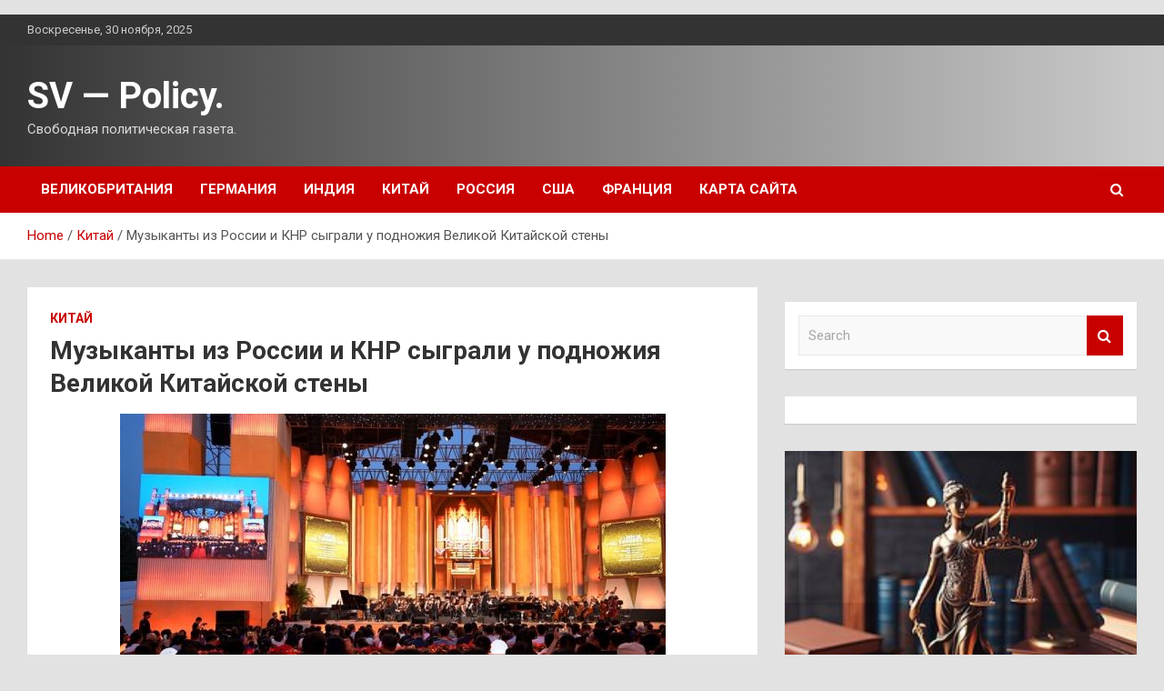

--- FILE ---
content_type: text/html; charset=UTF-8
request_url: https://sventameat.ru/myzykanty-iz-rossii-i-knr-sygrali-y-podnojiia-velikoi-kitaiskoi-steny
body_size: 21265
content:
<!doctype html>
<html lang="ru-RU">
<head>
	<meta charset="UTF-8">
	<meta name="viewport" content="width=device-width, initial-scale=1, shrink-to-fit=no">
	<link rel="profile" href="https://gmpg.org/xfn/11">

	    <style>
        #wpadminbar #wp-admin-bar-p404_free_top_button .ab-icon:before {
            content: "\f103";
            color: red;
            top: 2px;
        }
    </style>
<meta name='robots' content='index, follow, max-image-preview:large, max-snippet:-1, max-video-preview:-1' />
	<style>img:is([sizes="auto" i], [sizes^="auto," i]) { contain-intrinsic-size: 3000px 1500px }</style>
	
	<!-- This site is optimized with the Yoast SEO plugin v24.4 - https://yoast.com/wordpress/plugins/seo/ -->
	<title>Музыканты из России и КНР сыграли у подножия Великой Китайской стены - SV - Policy.</title>
	<meta name="description" content="Кадры из программы &quot;Китайская панорама&quot; У подножия Великой Китайской стены в пригороде Пекина состоялся концерт под открытым небом. Его посвятили 75-летию" />
	<link rel="canonical" href="https://sventameat.ru/myzykanty-iz-rossii-i-knr-sygrali-y-podnojiia-velikoi-kitaiskoi-steny" />
	<meta property="og:locale" content="ru_RU" />
	<meta property="og:type" content="article" />
	<meta property="og:title" content="Музыканты из России и КНР сыграли у подножия Великой Китайской стены - SV - Policy." />
	<meta property="og:description" content="Кадры из программы &quot;Китайская панорама&quot; У подножия Великой Китайской стены в пригороде Пекина состоялся концерт под открытым небом. Его посвятили 75-летию" />
	<meta property="og:url" content="https://sventameat.ru/myzykanty-iz-rossii-i-knr-sygrali-y-podnojiia-velikoi-kitaiskoi-steny" />
	<meta property="og:site_name" content="SV - Policy." />
	<meta property="article:published_time" content="2024-05-24T13:40:13+00:00" />
	<meta name="author" content="admin" />
	<meta name="twitter:card" content="summary_large_image" />
	<meta name="twitter:label1" content="Написано автором" />
	<meta name="twitter:data1" content="admin" />
	<script type="application/ld+json" class="yoast-schema-graph">{"@context":"https://schema.org","@graph":[{"@type":"WebPage","@id":"https://sventameat.ru/myzykanty-iz-rossii-i-knr-sygrali-y-podnojiia-velikoi-kitaiskoi-steny","url":"https://sventameat.ru/myzykanty-iz-rossii-i-knr-sygrali-y-podnojiia-velikoi-kitaiskoi-steny","name":"Музыканты из России и КНР сыграли у подножия Великой Китайской стены - SV - Policy.","isPartOf":{"@id":"https://sventameat.ru/#website"},"primaryImageOfPage":{"@id":"https://sventameat.ru/myzykanty-iz-rossii-i-knr-sygrali-y-podnojiia-velikoi-kitaiskoi-steny#primaryimage"},"image":{"@id":"https://sventameat.ru/myzykanty-iz-rossii-i-knr-sygrali-y-podnojiia-velikoi-kitaiskoi-steny#primaryimage"},"thumbnailUrl":"https://sventameat.ru/wp-content/uploads/2024/05/bac63d50ea46727b1b33ab24d94c5ebc.jpg","datePublished":"2024-05-24T13:40:13+00:00","author":{"@id":"https://sventameat.ru/#/schema/person/f8ec8bbe90506495b7a85120485e0864"},"description":"Кадры из программы \"Китайская панорама\" У подножия Великой Китайской стены в пригороде Пекина состоялся концерт под открытым небом. Его посвятили 75-летию","breadcrumb":{"@id":"https://sventameat.ru/myzykanty-iz-rossii-i-knr-sygrali-y-podnojiia-velikoi-kitaiskoi-steny#breadcrumb"},"inLanguage":"ru-RU","potentialAction":[{"@type":"ReadAction","target":["https://sventameat.ru/myzykanty-iz-rossii-i-knr-sygrali-y-podnojiia-velikoi-kitaiskoi-steny"]}]},{"@type":"ImageObject","inLanguage":"ru-RU","@id":"https://sventameat.ru/myzykanty-iz-rossii-i-knr-sygrali-y-podnojiia-velikoi-kitaiskoi-steny#primaryimage","url":"https://sventameat.ru/wp-content/uploads/2024/05/bac63d50ea46727b1b33ab24d94c5ebc.jpg","contentUrl":"https://sventameat.ru/wp-content/uploads/2024/05/bac63d50ea46727b1b33ab24d94c5ebc.jpg","width":600,"height":337},{"@type":"BreadcrumbList","@id":"https://sventameat.ru/myzykanty-iz-rossii-i-knr-sygrali-y-podnojiia-velikoi-kitaiskoi-steny#breadcrumb","itemListElement":[{"@type":"ListItem","position":1,"name":"Главная страница","item":"https://sventameat.ru/"},{"@type":"ListItem","position":2,"name":"Музыканты из России и КНР сыграли у подножия Великой Китайской стены"}]},{"@type":"WebSite","@id":"https://sventameat.ru/#website","url":"https://sventameat.ru/","name":"SV - Policy.","description":"Свободная политическая газета.","potentialAction":[{"@type":"SearchAction","target":{"@type":"EntryPoint","urlTemplate":"https://sventameat.ru/?s={search_term_string}"},"query-input":{"@type":"PropertyValueSpecification","valueRequired":true,"valueName":"search_term_string"}}],"inLanguage":"ru-RU"},{"@type":"Person","@id":"https://sventameat.ru/#/schema/person/f8ec8bbe90506495b7a85120485e0864","name":"admin","image":{"@type":"ImageObject","inLanguage":"ru-RU","@id":"https://sventameat.ru/#/schema/person/image/","url":"https://secure.gravatar.com/avatar/5fdb85cac86e45de2473cae2fb150b8501f466c267d3d07ed0727a97153d5b64?s=96&d=mm&r=g","contentUrl":"https://secure.gravatar.com/avatar/5fdb85cac86e45de2473cae2fb150b8501f466c267d3d07ed0727a97153d5b64?s=96&d=mm&r=g","caption":"admin"},"sameAs":["https://sventameat.ru"],"url":"https://sventameat.ru/author/admin"}]}</script>
	<!-- / Yoast SEO plugin. -->


<link rel='dns-prefetch' href='//fonts.googleapis.com' />
<script type="text/javascript">
/* <![CDATA[ */
window._wpemojiSettings = {"baseUrl":"https:\/\/s.w.org\/images\/core\/emoji\/16.0.1\/72x72\/","ext":".png","svgUrl":"https:\/\/s.w.org\/images\/core\/emoji\/16.0.1\/svg\/","svgExt":".svg","source":{"concatemoji":"https:\/\/sventameat.ru\/wp-includes\/js\/wp-emoji-release.min.js?ver=374ddcdfb11441948d7e2427bab67b2b"}};
/*! This file is auto-generated */
!function(s,n){var o,i,e;function c(e){try{var t={supportTests:e,timestamp:(new Date).valueOf()};sessionStorage.setItem(o,JSON.stringify(t))}catch(e){}}function p(e,t,n){e.clearRect(0,0,e.canvas.width,e.canvas.height),e.fillText(t,0,0);var t=new Uint32Array(e.getImageData(0,0,e.canvas.width,e.canvas.height).data),a=(e.clearRect(0,0,e.canvas.width,e.canvas.height),e.fillText(n,0,0),new Uint32Array(e.getImageData(0,0,e.canvas.width,e.canvas.height).data));return t.every(function(e,t){return e===a[t]})}function u(e,t){e.clearRect(0,0,e.canvas.width,e.canvas.height),e.fillText(t,0,0);for(var n=e.getImageData(16,16,1,1),a=0;a<n.data.length;a++)if(0!==n.data[a])return!1;return!0}function f(e,t,n,a){switch(t){case"flag":return n(e,"\ud83c\udff3\ufe0f\u200d\u26a7\ufe0f","\ud83c\udff3\ufe0f\u200b\u26a7\ufe0f")?!1:!n(e,"\ud83c\udde8\ud83c\uddf6","\ud83c\udde8\u200b\ud83c\uddf6")&&!n(e,"\ud83c\udff4\udb40\udc67\udb40\udc62\udb40\udc65\udb40\udc6e\udb40\udc67\udb40\udc7f","\ud83c\udff4\u200b\udb40\udc67\u200b\udb40\udc62\u200b\udb40\udc65\u200b\udb40\udc6e\u200b\udb40\udc67\u200b\udb40\udc7f");case"emoji":return!a(e,"\ud83e\udedf")}return!1}function g(e,t,n,a){var r="undefined"!=typeof WorkerGlobalScope&&self instanceof WorkerGlobalScope?new OffscreenCanvas(300,150):s.createElement("canvas"),o=r.getContext("2d",{willReadFrequently:!0}),i=(o.textBaseline="top",o.font="600 32px Arial",{});return e.forEach(function(e){i[e]=t(o,e,n,a)}),i}function t(e){var t=s.createElement("script");t.src=e,t.defer=!0,s.head.appendChild(t)}"undefined"!=typeof Promise&&(o="wpEmojiSettingsSupports",i=["flag","emoji"],n.supports={everything:!0,everythingExceptFlag:!0},e=new Promise(function(e){s.addEventListener("DOMContentLoaded",e,{once:!0})}),new Promise(function(t){var n=function(){try{var e=JSON.parse(sessionStorage.getItem(o));if("object"==typeof e&&"number"==typeof e.timestamp&&(new Date).valueOf()<e.timestamp+604800&&"object"==typeof e.supportTests)return e.supportTests}catch(e){}return null}();if(!n){if("undefined"!=typeof Worker&&"undefined"!=typeof OffscreenCanvas&&"undefined"!=typeof URL&&URL.createObjectURL&&"undefined"!=typeof Blob)try{var e="postMessage("+g.toString()+"("+[JSON.stringify(i),f.toString(),p.toString(),u.toString()].join(",")+"));",a=new Blob([e],{type:"text/javascript"}),r=new Worker(URL.createObjectURL(a),{name:"wpTestEmojiSupports"});return void(r.onmessage=function(e){c(n=e.data),r.terminate(),t(n)})}catch(e){}c(n=g(i,f,p,u))}t(n)}).then(function(e){for(var t in e)n.supports[t]=e[t],n.supports.everything=n.supports.everything&&n.supports[t],"flag"!==t&&(n.supports.everythingExceptFlag=n.supports.everythingExceptFlag&&n.supports[t]);n.supports.everythingExceptFlag=n.supports.everythingExceptFlag&&!n.supports.flag,n.DOMReady=!1,n.readyCallback=function(){n.DOMReady=!0}}).then(function(){return e}).then(function(){var e;n.supports.everything||(n.readyCallback(),(e=n.source||{}).concatemoji?t(e.concatemoji):e.wpemoji&&e.twemoji&&(t(e.twemoji),t(e.wpemoji)))}))}((window,document),window._wpemojiSettings);
/* ]]> */
</script>
<style id='wp-emoji-styles-inline-css' type='text/css'>

	img.wp-smiley, img.emoji {
		display: inline !important;
		border: none !important;
		box-shadow: none !important;
		height: 1em !important;
		width: 1em !important;
		margin: 0 0.07em !important;
		vertical-align: -0.1em !important;
		background: none !important;
		padding: 0 !important;
	}
</style>
<link rel='stylesheet' id='wp-block-library-css' href='https://sventameat.ru/wp-includes/css/dist/block-library/style.min.css?ver=374ddcdfb11441948d7e2427bab67b2b' type='text/css' media='all' />
<style id='classic-theme-styles-inline-css' type='text/css'>
/*! This file is auto-generated */
.wp-block-button__link{color:#fff;background-color:#32373c;border-radius:9999px;box-shadow:none;text-decoration:none;padding:calc(.667em + 2px) calc(1.333em + 2px);font-size:1.125em}.wp-block-file__button{background:#32373c;color:#fff;text-decoration:none}
</style>
<style id='global-styles-inline-css' type='text/css'>
:root{--wp--preset--aspect-ratio--square: 1;--wp--preset--aspect-ratio--4-3: 4/3;--wp--preset--aspect-ratio--3-4: 3/4;--wp--preset--aspect-ratio--3-2: 3/2;--wp--preset--aspect-ratio--2-3: 2/3;--wp--preset--aspect-ratio--16-9: 16/9;--wp--preset--aspect-ratio--9-16: 9/16;--wp--preset--color--black: #000000;--wp--preset--color--cyan-bluish-gray: #abb8c3;--wp--preset--color--white: #ffffff;--wp--preset--color--pale-pink: #f78da7;--wp--preset--color--vivid-red: #cf2e2e;--wp--preset--color--luminous-vivid-orange: #ff6900;--wp--preset--color--luminous-vivid-amber: #fcb900;--wp--preset--color--light-green-cyan: #7bdcb5;--wp--preset--color--vivid-green-cyan: #00d084;--wp--preset--color--pale-cyan-blue: #8ed1fc;--wp--preset--color--vivid-cyan-blue: #0693e3;--wp--preset--color--vivid-purple: #9b51e0;--wp--preset--gradient--vivid-cyan-blue-to-vivid-purple: linear-gradient(135deg,rgba(6,147,227,1) 0%,rgb(155,81,224) 100%);--wp--preset--gradient--light-green-cyan-to-vivid-green-cyan: linear-gradient(135deg,rgb(122,220,180) 0%,rgb(0,208,130) 100%);--wp--preset--gradient--luminous-vivid-amber-to-luminous-vivid-orange: linear-gradient(135deg,rgba(252,185,0,1) 0%,rgba(255,105,0,1) 100%);--wp--preset--gradient--luminous-vivid-orange-to-vivid-red: linear-gradient(135deg,rgba(255,105,0,1) 0%,rgb(207,46,46) 100%);--wp--preset--gradient--very-light-gray-to-cyan-bluish-gray: linear-gradient(135deg,rgb(238,238,238) 0%,rgb(169,184,195) 100%);--wp--preset--gradient--cool-to-warm-spectrum: linear-gradient(135deg,rgb(74,234,220) 0%,rgb(151,120,209) 20%,rgb(207,42,186) 40%,rgb(238,44,130) 60%,rgb(251,105,98) 80%,rgb(254,248,76) 100%);--wp--preset--gradient--blush-light-purple: linear-gradient(135deg,rgb(255,206,236) 0%,rgb(152,150,240) 100%);--wp--preset--gradient--blush-bordeaux: linear-gradient(135deg,rgb(254,205,165) 0%,rgb(254,45,45) 50%,rgb(107,0,62) 100%);--wp--preset--gradient--luminous-dusk: linear-gradient(135deg,rgb(255,203,112) 0%,rgb(199,81,192) 50%,rgb(65,88,208) 100%);--wp--preset--gradient--pale-ocean: linear-gradient(135deg,rgb(255,245,203) 0%,rgb(182,227,212) 50%,rgb(51,167,181) 100%);--wp--preset--gradient--electric-grass: linear-gradient(135deg,rgb(202,248,128) 0%,rgb(113,206,126) 100%);--wp--preset--gradient--midnight: linear-gradient(135deg,rgb(2,3,129) 0%,rgb(40,116,252) 100%);--wp--preset--font-size--small: 13px;--wp--preset--font-size--medium: 20px;--wp--preset--font-size--large: 36px;--wp--preset--font-size--x-large: 42px;--wp--preset--spacing--20: 0.44rem;--wp--preset--spacing--30: 0.67rem;--wp--preset--spacing--40: 1rem;--wp--preset--spacing--50: 1.5rem;--wp--preset--spacing--60: 2.25rem;--wp--preset--spacing--70: 3.38rem;--wp--preset--spacing--80: 5.06rem;--wp--preset--shadow--natural: 6px 6px 9px rgba(0, 0, 0, 0.2);--wp--preset--shadow--deep: 12px 12px 50px rgba(0, 0, 0, 0.4);--wp--preset--shadow--sharp: 6px 6px 0px rgba(0, 0, 0, 0.2);--wp--preset--shadow--outlined: 6px 6px 0px -3px rgba(255, 255, 255, 1), 6px 6px rgba(0, 0, 0, 1);--wp--preset--shadow--crisp: 6px 6px 0px rgba(0, 0, 0, 1);}:where(.is-layout-flex){gap: 0.5em;}:where(.is-layout-grid){gap: 0.5em;}body .is-layout-flex{display: flex;}.is-layout-flex{flex-wrap: wrap;align-items: center;}.is-layout-flex > :is(*, div){margin: 0;}body .is-layout-grid{display: grid;}.is-layout-grid > :is(*, div){margin: 0;}:where(.wp-block-columns.is-layout-flex){gap: 2em;}:where(.wp-block-columns.is-layout-grid){gap: 2em;}:where(.wp-block-post-template.is-layout-flex){gap: 1.25em;}:where(.wp-block-post-template.is-layout-grid){gap: 1.25em;}.has-black-color{color: var(--wp--preset--color--black) !important;}.has-cyan-bluish-gray-color{color: var(--wp--preset--color--cyan-bluish-gray) !important;}.has-white-color{color: var(--wp--preset--color--white) !important;}.has-pale-pink-color{color: var(--wp--preset--color--pale-pink) !important;}.has-vivid-red-color{color: var(--wp--preset--color--vivid-red) !important;}.has-luminous-vivid-orange-color{color: var(--wp--preset--color--luminous-vivid-orange) !important;}.has-luminous-vivid-amber-color{color: var(--wp--preset--color--luminous-vivid-amber) !important;}.has-light-green-cyan-color{color: var(--wp--preset--color--light-green-cyan) !important;}.has-vivid-green-cyan-color{color: var(--wp--preset--color--vivid-green-cyan) !important;}.has-pale-cyan-blue-color{color: var(--wp--preset--color--pale-cyan-blue) !important;}.has-vivid-cyan-blue-color{color: var(--wp--preset--color--vivid-cyan-blue) !important;}.has-vivid-purple-color{color: var(--wp--preset--color--vivid-purple) !important;}.has-black-background-color{background-color: var(--wp--preset--color--black) !important;}.has-cyan-bluish-gray-background-color{background-color: var(--wp--preset--color--cyan-bluish-gray) !important;}.has-white-background-color{background-color: var(--wp--preset--color--white) !important;}.has-pale-pink-background-color{background-color: var(--wp--preset--color--pale-pink) !important;}.has-vivid-red-background-color{background-color: var(--wp--preset--color--vivid-red) !important;}.has-luminous-vivid-orange-background-color{background-color: var(--wp--preset--color--luminous-vivid-orange) !important;}.has-luminous-vivid-amber-background-color{background-color: var(--wp--preset--color--luminous-vivid-amber) !important;}.has-light-green-cyan-background-color{background-color: var(--wp--preset--color--light-green-cyan) !important;}.has-vivid-green-cyan-background-color{background-color: var(--wp--preset--color--vivid-green-cyan) !important;}.has-pale-cyan-blue-background-color{background-color: var(--wp--preset--color--pale-cyan-blue) !important;}.has-vivid-cyan-blue-background-color{background-color: var(--wp--preset--color--vivid-cyan-blue) !important;}.has-vivid-purple-background-color{background-color: var(--wp--preset--color--vivid-purple) !important;}.has-black-border-color{border-color: var(--wp--preset--color--black) !important;}.has-cyan-bluish-gray-border-color{border-color: var(--wp--preset--color--cyan-bluish-gray) !important;}.has-white-border-color{border-color: var(--wp--preset--color--white) !important;}.has-pale-pink-border-color{border-color: var(--wp--preset--color--pale-pink) !important;}.has-vivid-red-border-color{border-color: var(--wp--preset--color--vivid-red) !important;}.has-luminous-vivid-orange-border-color{border-color: var(--wp--preset--color--luminous-vivid-orange) !important;}.has-luminous-vivid-amber-border-color{border-color: var(--wp--preset--color--luminous-vivid-amber) !important;}.has-light-green-cyan-border-color{border-color: var(--wp--preset--color--light-green-cyan) !important;}.has-vivid-green-cyan-border-color{border-color: var(--wp--preset--color--vivid-green-cyan) !important;}.has-pale-cyan-blue-border-color{border-color: var(--wp--preset--color--pale-cyan-blue) !important;}.has-vivid-cyan-blue-border-color{border-color: var(--wp--preset--color--vivid-cyan-blue) !important;}.has-vivid-purple-border-color{border-color: var(--wp--preset--color--vivid-purple) !important;}.has-vivid-cyan-blue-to-vivid-purple-gradient-background{background: var(--wp--preset--gradient--vivid-cyan-blue-to-vivid-purple) !important;}.has-light-green-cyan-to-vivid-green-cyan-gradient-background{background: var(--wp--preset--gradient--light-green-cyan-to-vivid-green-cyan) !important;}.has-luminous-vivid-amber-to-luminous-vivid-orange-gradient-background{background: var(--wp--preset--gradient--luminous-vivid-amber-to-luminous-vivid-orange) !important;}.has-luminous-vivid-orange-to-vivid-red-gradient-background{background: var(--wp--preset--gradient--luminous-vivid-orange-to-vivid-red) !important;}.has-very-light-gray-to-cyan-bluish-gray-gradient-background{background: var(--wp--preset--gradient--very-light-gray-to-cyan-bluish-gray) !important;}.has-cool-to-warm-spectrum-gradient-background{background: var(--wp--preset--gradient--cool-to-warm-spectrum) !important;}.has-blush-light-purple-gradient-background{background: var(--wp--preset--gradient--blush-light-purple) !important;}.has-blush-bordeaux-gradient-background{background: var(--wp--preset--gradient--blush-bordeaux) !important;}.has-luminous-dusk-gradient-background{background: var(--wp--preset--gradient--luminous-dusk) !important;}.has-pale-ocean-gradient-background{background: var(--wp--preset--gradient--pale-ocean) !important;}.has-electric-grass-gradient-background{background: var(--wp--preset--gradient--electric-grass) !important;}.has-midnight-gradient-background{background: var(--wp--preset--gradient--midnight) !important;}.has-small-font-size{font-size: var(--wp--preset--font-size--small) !important;}.has-medium-font-size{font-size: var(--wp--preset--font-size--medium) !important;}.has-large-font-size{font-size: var(--wp--preset--font-size--large) !important;}.has-x-large-font-size{font-size: var(--wp--preset--font-size--x-large) !important;}
:where(.wp-block-post-template.is-layout-flex){gap: 1.25em;}:where(.wp-block-post-template.is-layout-grid){gap: 1.25em;}
:where(.wp-block-columns.is-layout-flex){gap: 2em;}:where(.wp-block-columns.is-layout-grid){gap: 2em;}
:root :where(.wp-block-pullquote){font-size: 1.5em;line-height: 1.6;}
</style>
<link rel='stylesheet' id='bootstrap-style-css' href='https://sventameat.ru/wp-content/themes/newscard/assets/library/bootstrap/css/bootstrap.min.css?ver=4.0.0' type='text/css' media='all' />
<link rel='stylesheet' id='font-awesome-style-css' href='https://sventameat.ru/wp-content/themes/newscard/assets/library/font-awesome/css/font-awesome.css?ver=374ddcdfb11441948d7e2427bab67b2b' type='text/css' media='all' />
<link rel='stylesheet' id='newscard-google-fonts-css' href='//fonts.googleapis.com/css?family=Roboto%3A100%2C300%2C300i%2C400%2C400i%2C500%2C500i%2C700%2C700i&#038;ver=374ddcdfb11441948d7e2427bab67b2b' type='text/css' media='all' />
<link rel='stylesheet' id='newscard-style-css' href='https://sventameat.ru/wp-content/themes/newscard/style.css?ver=374ddcdfb11441948d7e2427bab67b2b' type='text/css' media='all' />
<link rel='stylesheet' id='wp-pagenavi-css' href='https://sventameat.ru/wp-content/plugins/wp-pagenavi/pagenavi-css.css?ver=2.70' type='text/css' media='all' />
<script type="text/javascript" src="https://sventameat.ru/wp-includes/js/jquery/jquery.min.js?ver=3.7.1" id="jquery-core-js"></script>
<script type="text/javascript" src="https://sventameat.ru/wp-includes/js/jquery/jquery-migrate.min.js?ver=3.4.1" id="jquery-migrate-js"></script>
<!--[if lt IE 9]>
<script type="text/javascript" src="https://sventameat.ru/wp-content/themes/newscard/assets/js/html5.js?ver=3.7.3" id="html5-js"></script>
<![endif]-->
<link rel="https://api.w.org/" href="https://sventameat.ru/wp-json/" /><link rel="alternate" title="JSON" type="application/json" href="https://sventameat.ru/wp-json/wp/v2/posts/188" /><link rel="EditURI" type="application/rsd+xml" title="RSD" href="https://sventameat.ru/xmlrpc.php?rsd" />

<link rel='shortlink' href='https://sventameat.ru/?p=188' />
<link rel="alternate" title="oEmbed (JSON)" type="application/json+oembed" href="https://sventameat.ru/wp-json/oembed/1.0/embed?url=https%3A%2F%2Fsventameat.ru%2Fmyzykanty-iz-rossii-i-knr-sygrali-y-podnojiia-velikoi-kitaiskoi-steny" />
<link rel="alternate" title="oEmbed (XML)" type="text/xml+oembed" href="https://sventameat.ru/wp-json/oembed/1.0/embed?url=https%3A%2F%2Fsventameat.ru%2Fmyzykanty-iz-rossii-i-knr-sygrali-y-podnojiia-velikoi-kitaiskoi-steny&#038;format=xml" />
<style type="text/css" id="custom-background-css">
body.custom-background { background-color: #e2e2e2; }
</style>
	<link rel="icon" href="https://sventameat.ru/wp-content/uploads/2024/05/Childish-Globe.png" sizes="32x32" />
<link rel="icon" href="https://sventameat.ru/wp-content/uploads/2024/05/Childish-Globe.png" sizes="192x192" />
<link rel="apple-touch-icon" href="https://sventameat.ru/wp-content/uploads/2024/05/Childish-Globe.png" />
<meta name="msapplication-TileImage" content="https://sventameat.ru/wp-content/uploads/2024/05/Childish-Globe.png" />
<link rel="alternate" type="application/rss+xml" title="RSS" href="https://sventameat.ru/rsslatest.xml" /></head>

<body class="wp-singular post-template-default single single-post postid-188 single-format-standard custom-background wp-theme-newscard theme-body">
<p></p><div id="page" class="site">
	<a class="skip-link screen-reader-text" href="#content">Skip to content</a>
	
	<header id="masthead" class="site-header">

					<div class="info-bar">
				<div class="container">
					<div class="row gutter-10">
						<div class="col col-sm contact-section">
							<div class="date">
								<ul><li>Воскресенье, 30 ноября, 2025</li></ul>
							</div>
						</div><!-- .contact-section -->

											</div><!-- .row -->
          		</div><!-- .container -->
        	</div><!-- .infobar -->
        		<nav class="navbar navbar-expand-lg d-block">
			<div class="navbar-head header-overlay-dark" >
				<div class="container">
					<div class="row navbar-head-row align-items-center">
						<div class="col-lg-4">
							<div class="site-branding navbar-brand">
																	<h2 class="site-title"><a href="https://sventameat.ru/" rel="home">SV &#8212; Policy.</a></h2>
																	<p class="site-description">Свободная политическая газета.</p>
															</div><!-- .site-branding .navbar-brand -->
						</div>
											</div><!-- .row -->
				</div><!-- .container -->
			</div><!-- .navbar-head -->
			<div class="navigation-bar">
				<div class="navigation-bar-top">
					<div class="container">
						<button class="navbar-toggler menu-toggle" type="button" data-toggle="collapse" data-target="#navbarCollapse" aria-controls="navbarCollapse" aria-expanded="false" aria-label="Toggle navigation"></button>
						<span class="search-toggle"></span>
					</div><!-- .container -->
					<div class="search-bar">
						<div class="container">
							<div class="search-block off">
								<form action="https://sventameat.ru/" method="get" class="search-form">
	<label class="assistive-text"> Search </label>
	<div class="input-group">
		<input type="search" value="" placeholder="Search" class="form-control s" name="s">
		<div class="input-group-prepend">
			<button class="btn btn-theme">Search</button>
		</div>
	</div>
</form><!-- .search-form -->
							</div><!-- .search-box -->
						</div><!-- .container -->
					</div><!-- .search-bar -->
				</div><!-- .navigation-bar-top -->
				<div class="navbar-main">
					<div class="container">
						<div class="collapse navbar-collapse" id="navbarCollapse">
							<div id="site-navigation" class="main-navigation nav-uppercase" role="navigation">
								<ul class="nav-menu navbar-nav d-lg-block"><li id="menu-item-59" class="menu-item menu-item-type-taxonomy menu-item-object-category menu-item-59"><a href="https://sventameat.ru/category/velikobritaniya">Великобритания</a></li>
<li id="menu-item-57" class="menu-item menu-item-type-taxonomy menu-item-object-category menu-item-57"><a href="https://sventameat.ru/category/germaniya">Германия</a></li>
<li id="menu-item-56" class="menu-item menu-item-type-taxonomy menu-item-object-category menu-item-56"><a href="https://sventameat.ru/category/indiya">Индия</a></li>
<li id="menu-item-55" class="menu-item menu-item-type-taxonomy menu-item-object-category current-post-ancestor current-menu-parent current-post-parent menu-item-55"><a href="https://sventameat.ru/category/kitaj">Китай</a></li>
<li id="menu-item-58" class="menu-item menu-item-type-taxonomy menu-item-object-category menu-item-58"><a href="https://sventameat.ru/category/rossiya">Россия</a></li>
<li id="menu-item-54" class="menu-item menu-item-type-taxonomy menu-item-object-category menu-item-54"><a href="https://sventameat.ru/category/ssha">США</a></li>
<li id="menu-item-60" class="menu-item menu-item-type-taxonomy menu-item-object-category menu-item-60"><a href="https://sventameat.ru/category/franciya">Франция</a></li>
<li id="menu-item-61" class="menu-item menu-item-type-post_type menu-item-object-page menu-item-61"><a href="https://sventameat.ru/karta-sajta">Карта сайта</a></li>
</ul>							</div><!-- #site-navigation .main-navigation -->
						</div><!-- .navbar-collapse -->
						<div class="nav-search">
							<span class="search-toggle"></span>
						</div><!-- .nav-search -->
					</div><!-- .container -->
				</div><!-- .navbar-main -->
			</div><!-- .navigation-bar -->
		</nav><!-- .navbar -->

		
		
					<div id="breadcrumb">
				<div class="container">
					<div role="navigation" aria-label="Breadcrumbs" class="breadcrumb-trail breadcrumbs" itemprop="breadcrumb"><ul class="trail-items" itemscope itemtype="http://schema.org/BreadcrumbList"><meta name="numberOfItems" content="3" /><meta name="itemListOrder" content="Ascending" /><li itemprop="itemListElement" itemscope itemtype="http://schema.org/ListItem" class="trail-item trail-begin"><a href="https://sventameat.ru" rel="home" itemprop="item"><span itemprop="name">Home</span></a><meta itemprop="position" content="1" /></li><li itemprop="itemListElement" itemscope itemtype="http://schema.org/ListItem" class="trail-item"><a href="https://sventameat.ru/category/kitaj" itemprop="item"><span itemprop="name">Китай</span></a><meta itemprop="position" content="2" /></li><li itemprop="itemListElement" itemscope itemtype="http://schema.org/ListItem" class="trail-item trail-end"><span itemprop="name">Музыканты из России и КНР сыграли у подножия Великой Китайской стены</span><meta itemprop="position" content="3" /></li></ul></div>				</div>
			</div><!-- .breadcrumb -->
			</header><!-- #masthead -->
	<div id="content" class="site-content ">
		<div class="container">
							<div class="row justify-content-center site-content-row">
			<div id="primary" class="col-lg-8 content-area">		<main id="main" class="site-main">

				<div class="post-188 post type-post status-publish format-standard has-post-thumbnail hentry category-kitaj tag-cctv tag-china-media-group tag-cmg tag-velikaya-kitajskaya-stena tag-zhivotnye-kitaya">

		
				<div class="entry-meta category-meta">
					<div class="cat-links"><a href="https://sventameat.ru/category/kitaj" rel="category tag">Китай</a></div>
				</div><!-- .entry-meta -->

			
					<header class="entry-header">
				<h1 class="entry-title">Музыканты из России и КНР сыграли у подножия Великой Китайской стены</h1>
									<div class="entry-meta">
											</div><!-- .entry-meta -->
								</header>
				<div class="entry-content">
			</p>
<p><img decoding="async" alt="Музыканты из России и КНР сыграли у подножия Великой Китайской стены" src="/wp-content/uploads/2024/05/bac63d50ea46727b1b33ab24d94c5ebc.jpg" class="aligncenter" /></p>
<p>                                                                                         Кадры из программы &laquo;Китайская панорама&raquo;                                                                                                                                                                               </p>
<p><strong>У подножия Великой Китайской стены в пригороде Пекина состоялся концерт под открытым небом. Его посвятили 75-летию дипломатических отношений между Россией и КНР.</strong></p>
<p>                                                                                           <iframe loading="lazy" title="Музыканты из России и КНР сыграли у подножия Великой Китайской стены" width="500" height="281" src="https://www.youtube.com/embed/wnl3ncrt8yw?feature=oembed" frameborder="0" allow="accelerometer; autoplay; clipboard-write; encrypted-media; gyroscope; picture-in-picture; web-share" referrerpolicy="strict-origin-when-cross-origin" allowfullscreen></iframe>     </p>
<p>Всероссийский юношеский симфонический оркестр под управлением <strong>Юрия Башмета</strong>, пианист <strong>Денис Мацуев</strong> и оперный певец <strong>Ильдар Абдразаков</strong> исполнили мировые шедевры классической музыки.</p>
<p><strong><em>Ильдар Абдразаков, российский оперный певец:</em></strong></p>
<blockquote class="wp-block-quote">
<p><em>«Я очень рад, что этот год, перекрёстный год между Россией и Китаем, и это культурное событие, которое, мне кажется, должно связывать нас. И сегодня мы представляем Россию здесь, и мы все, я и все мои коллеги, очень счастливы быть здесь у этой Великой Китайской стены».</em></p>
</blockquote>
<p>С российскими музыкантами выступили известные китайские артисты: скрипач <strong>Ло Чаовэнь</strong> и певица <strong>Инь Сюмэй</strong>. Вместе с <strong>Ильдаром Абдразаковым</strong> они исполнили на двух языках хорошо известную в Китае песню «Подмосковные вечера».</p>
<p><strong><em>Ло Чаовэнь, скрипач из Китая:</em></strong></p>
<blockquote class="wp-block-quote">
<p><em>«Для меня большая честь, что <strong>Юрий Башмет</strong> пригласил меня принять участие в этом концерте. Сегодня между Китаем и Россией очень хорошие отношения. Растут обмены в экономике, музыке и культуре. Я очень рад выступать на такой сцене. То, что мою игру услышит международная публика, для меня самая большая награда».</em></p>
</blockquote>
<p>В программу концерта вошли музыкальные произведения великих композиторов двух стран – <strong>Петра Чайковского</strong>, <strong>Сергея Рахманинова</strong>, <strong>Николая Римского-Корсакова</strong>, <strong>Люй Цимина</strong>, <strong>Инь Чэнцзуна</strong> и других.</p>
<p>Источник: <a href="https://bigasia.ru/muzykanty-iz-rossii-i-knr-sygrali-u-podnozhiya-velikoj-kitajskoj-steny/" rel="nofollow noopener" target="_blank"> bigasia.ru</a> </p>
		</div><!-- entry-content -->

		<footer class="entry-meta"><span class="tag-links"><span class="label">Tags:</span> <a href="https://sventameat.ru/tag/cctv" rel="tag">CCTV</a>, <a href="https://sventameat.ru/tag/china-media-group" rel="tag">CHINA MEDIA GROUP</a>, <a href="https://sventameat.ru/tag/cmg" rel="tag">CMG</a>, <a href="https://sventameat.ru/tag/velikaya-kitajskaya-stena" rel="tag">Великая китайская стена</a>, <a href="https://sventameat.ru/tag/zhivotnye-kitaya" rel="tag">животные Китая</a></span><!-- .tag-links --></footer><!-- .entry-meta -->	</div><!-- .post-188 -->

	<nav class="navigation post-navigation" aria-label="Записи">
		<h2 class="screen-reader-text">Навигация по записям</h2>
		<div class="nav-links"><div class="nav-previous"><a href="https://sventameat.ru/kitaiskie-ychenye-razrabotali-robota-tarakana" rel="prev">Китайские учёные разработали робота-таракана</a></div><div class="nav-next"><a href="https://sventameat.ru/kitai-gotovitsia-k-olimpiiskim-igram" rel="next">Китай готовится к Олимпийским играм</a></div></div>
	</nav>
		</main><!-- #main -->
	</div><!-- #primary -->



<aside id="secondary" class="col-lg-4 widget-area" role="complementary">
	<div class="sticky-sidebar">

<p>

<script async="async" src="https://w.uptolike.com/widgets/v1/zp.js?pid=lfe0fb894e653a7780111a1ba4066ce79242424b70" type="text/javascript"></script>
		<section id="search-2" class="widget widget_search"><form action="https://sventameat.ru/" method="get" class="search-form">
	<label class="assistive-text"> Search </label>
	<div class="input-group">
		<input type="search" value="" placeholder="Search" class="form-control s" name="s">
		<div class="input-group-prepend">
			<button class="btn btn-theme">Search</button>
		</div>
	</div>
</form><!-- .search-form -->
</section><section id="execphp-2" class="widget widget_execphp">			<div class="execphpwidget"></div>
		</section><section id="newscard_horizontal_vertical_posts-2" class="widget newscard-widget-horizontal-vertical-posts">				<div class="row gutter-parent-14 post-vertical">
			<div class="col-md-6 first-col">
										<div class="post-boxed main-post clearfix">
											<div class="post-img-wrap">
							<a href="https://sventameat.ru/v-rossii-izmenili-pravila-okazaniia-uridicheskoi-pomoshi" class="post-img" style="background-image: url('https://sventameat.ru/wp-content/uploads/2024/05/2b2b93f3526bac997bb5005e2b8a2889.jpg');"></a>
						</div>
										<div class="post-content">
						<div class="entry-meta category-meta">
							<div class="cat-links"><a href="https://sventameat.ru/category/rossiya" rel="category tag">Россия</a></div>
						</div><!-- .entry-meta -->
						<h3 class="entry-title"><a href="https://sventameat.ru/v-rossii-izmenili-pravila-okazaniia-uridicheskoi-pomoshi">В России изменили правила оказания юридической помощи</a></h3>						<div class="entry-meta">
						</div>
						<div class="entry-content">
							<p>В России появился стандарт оказания бесплатной юридической помощи Фото: AI Generated / Коммерсантъ В России изменили правила оказания бесплатной юридической помощи. Соответствующий стандарт, утвержденный приказом Министерства юстиции, опубликованный на официальном&hellip;</p>
						</div><!-- .entry-content -->
					</div>
				</div><!-- post-boxed -->
			</div>
			<div class="col-md-6 second-col">
												<div class="post-boxed inlined clearfix">
													<div class="post-img-wrap">
								<a href="https://sventameat.ru/rossiian-predypredili-ob-izmenenii-odnoi-vajnoi-medicinskoi-spravki" class="post-img" style="background-image: url('https://sventameat.ru/wp-content/uploads/2024/05/be3c4b4776f804c1e279c0126eb3ce27.jpg');"></a>
							</div>
												<div class="post-content">
							<div class="entry-meta category-meta">
								<div class="cat-links"><a href="https://sventameat.ru/category/rossiya" rel="category tag">Россия</a></div>
							</div><!-- .entry-meta -->
							<h3 class="entry-title"><a href="https://sventameat.ru/rossiian-predypredili-ob-izmenenii-odnoi-vajnoi-medicinskoi-spravki">Россиян предупредили об изменении одной важной медицинской справки</a></h3>							<div class="entry-meta">
							</div>
						</div>
					</div><!-- .post-boxed -->
													<div class="post-boxed inlined clearfix">
													<div class="post-img-wrap">
								<a href="https://sventameat.ru/v-krymy-obvinili-zapad-v-otmene-doktriny-iadernogo-sderjivaniia" class="post-img" style="background-image: url('https://sventameat.ru/wp-content/uploads/2024/05/38999241b84c96002b2a56735fcd1bcb.jpg');"></a>
							</div>
												<div class="post-content">
							<div class="entry-meta category-meta">
								<div class="cat-links"><a href="https://sventameat.ru/category/rossiya" rel="category tag">Россия</a></div>
							</div><!-- .entry-meta -->
							<h3 class="entry-title"><a href="https://sventameat.ru/v-krymy-obvinili-zapad-v-otmene-doktriny-iadernogo-sderjivaniia">В Крыму обвинили Запад в отмене доктрины ядерного сдерживания</a></h3>							<div class="entry-meta">
							</div>
						</div>
					</div><!-- .post-boxed -->
													<div class="post-boxed inlined clearfix">
													<div class="post-img-wrap">
								<a href="https://sventameat.ru/pytin-otreagiroval-na-slychai-s-iziatiem-detei-iz-za-nerabotaushei-pechki" class="post-img" style="background-image: url('https://sventameat.ru/wp-content/uploads/2024/05/c9e7e74693adafcd7e746448a4d1debd.jpg');"></a>
							</div>
												<div class="post-content">
							<div class="entry-meta category-meta">
								<div class="cat-links"><a href="https://sventameat.ru/category/rossiya" rel="category tag">Россия</a></div>
							</div><!-- .entry-meta -->
							<h3 class="entry-title"><a href="https://sventameat.ru/pytin-otreagiroval-na-slychai-s-iziatiem-detei-iz-za-nerabotaushei-pechki">Путин отреагировал на случай с изъятием детей из-за неработающей печки</a></h3>							<div class="entry-meta">
							</div>
						</div>
					</div><!-- .post-boxed -->
													<div class="post-boxed inlined clearfix">
													<div class="post-img-wrap">
								<a href="https://sventameat.ru/rossiianin-v-poslednii-moment-yspel-vyskochit-iz-mashiny-pered-atakoi-drona-vsy" class="post-img" style="background-image: url('https://sventameat.ru/wp-content/uploads/2024/05/ab5a9087f8319a421a1f3ade9a4141fe.jpg');"></a>
							</div>
												<div class="post-content">
							<div class="entry-meta category-meta">
								<div class="cat-links"><a href="https://sventameat.ru/category/rossiya" rel="category tag">Россия</a></div>
							</div><!-- .entry-meta -->
							<h3 class="entry-title"><a href="https://sventameat.ru/rossiianin-v-poslednii-moment-yspel-vyskochit-iz-mashiny-pered-atakoi-drona-vsy">Россиянин в последний момент успел выскочить из машины перед атакой дрона ВСУ</a></h3>							<div class="entry-meta">
							</div>
						</div>
					</div><!-- .post-boxed -->
												</div>
		</div><!-- .row gutter-parent-14 -->

		</section><!-- .widget_featured_post --><section id="newscard_horizontal_vertical_posts-3" class="widget newscard-widget-horizontal-vertical-posts">				<div class="row gutter-parent-14 post-vertical">
			<div class="col-md-6 first-col">
										<div class="post-boxed main-post clearfix">
											<div class="post-img-wrap">
							<a href="https://sventameat.ru/dva-zemletriaseniia-magnitydoi-45-proizoshli-y-ujnyh-kyril" class="post-img" style="background-image: url('https://sventameat.ru/wp-content/uploads/2024/06/4adfa7ef4548da335f403391587eab9f.jpg');"></a>
						</div>
										<div class="post-content">
						<div class="entry-meta category-meta">
							<div class="cat-links"><a href="https://sventameat.ru/category/ssha" rel="category tag">США</a></div>
						</div><!-- .entry-meta -->
						<h3 class="entry-title"><a href="https://sventameat.ru/dva-zemletriaseniia-magnitydoi-45-proizoshli-y-ujnyh-kyril">Два землетрясения магнитудой 4,5 произошли у южных Курил</a></h3>						<div class="entry-meta">
						</div>
						<div class="entry-content">
							<p>Uwe Anspach/Global Look Press Начальник сейсмостанции &laquo;Южно-Сахалинск&raquo; Елена Семенова рассказала, что у&nbsp;южных Курил зафиксированы два землетрясения магнитудой 4,5. Ее слова передает РИА Новости. По словам Семеновой, первое сейсмособытие произошло 1&nbsp;июня&hellip;</p>
						</div><!-- .entry-content -->
					</div>
				</div><!-- post-boxed -->
			</div>
			<div class="col-md-6 second-col">
												<div class="post-boxed inlined clearfix">
													<div class="post-img-wrap">
								<a href="https://sventameat.ru/lihachev-rasskazal-chto-specslyjby-polshi-skloniali-ego-k-shpionajy-v-donbasse" class="post-img" style="background-image: url('https://sventameat.ru/wp-content/uploads/2024/06/ed236466759788e5f8a8422f9f2ddde3-300x200.jpg');"></a>
							</div>
												<div class="post-content">
							<div class="entry-meta category-meta">
								<div class="cat-links"><a href="https://sventameat.ru/category/ssha" rel="category tag">США</a></div>
							</div><!-- .entry-meta -->
							<h3 class="entry-title"><a href="https://sventameat.ru/lihachev-rasskazal-chto-specslyjby-polshi-skloniali-ego-k-shpionajy-v-donbasse">Лихачев рассказал, что спецслужбы Польши склоняли его к шпионажу в Донбассе</a></h3>							<div class="entry-meta">
							</div>
						</div>
					</div><!-- .post-boxed -->
													<div class="post-boxed inlined clearfix">
													<div class="post-img-wrap">
								<a href="https://sventameat.ru/ploshad-lesnyh-pojarov-v-myiskom-raione-byriatii-yvelichilas-do-295-tysiachi-ga" class="post-img" style="background-image: url('https://sventameat.ru/wp-content/uploads/2024/06/10048e28f65544421d4d0280962f42cd-300x200.jpg');"></a>
							</div>
												<div class="post-content">
							<div class="entry-meta category-meta">
								<div class="cat-links"><a href="https://sventameat.ru/category/ssha" rel="category tag">США</a></div>
							</div><!-- .entry-meta -->
							<h3 class="entry-title"><a href="https://sventameat.ru/ploshad-lesnyh-pojarov-v-myiskom-raione-byriatii-yvelichilas-do-295-tysiachi-ga">Площадь лесных пожаров в Муйском районе Бурятии увеличилась до 29,5 тысячи га</a></h3>							<div class="entry-meta">
							</div>
						</div>
					</div><!-- .post-boxed -->
													<div class="post-boxed inlined clearfix">
													<div class="post-img-wrap">
								<a href="https://sventameat.ru/mishystin-obrazoval-prezidiym-pravitelstva-rossii-v-novom-sostave" class="post-img" style="background-image: url('https://sventameat.ru/wp-content/uploads/2024/05/ba17029294a5202118a36e1aece86735-300x200.jpg');"></a>
							</div>
												<div class="post-content">
							<div class="entry-meta category-meta">
								<div class="cat-links"><a href="https://sventameat.ru/category/ssha" rel="category tag">США</a></div>
							</div><!-- .entry-meta -->
							<h3 class="entry-title"><a href="https://sventameat.ru/mishystin-obrazoval-prezidiym-pravitelstva-rossii-v-novom-sostave">Мишустин образовал президиум правительства России в новом составе</a></h3>							<div class="entry-meta">
							</div>
						</div>
					</div><!-- .post-boxed -->
													<div class="post-boxed inlined clearfix">
													<div class="post-img-wrap">
								<a href="https://sventameat.ru/chempionat-eks-trener-lokomotiva-nikolich-mojet-vozglavit-cska" class="post-img" style="background-image: url('https://sventameat.ru/wp-content/uploads/2024/05/e8834771198f83ac2744b30c1c1d4f6b-300x169.jpg');"></a>
							</div>
												<div class="post-content">
							<div class="entry-meta category-meta">
								<div class="cat-links"><a href="https://sventameat.ru/category/ssha" rel="category tag">США</a></div>
							</div><!-- .entry-meta -->
							<h3 class="entry-title"><a href="https://sventameat.ru/chempionat-eks-trener-lokomotiva-nikolich-mojet-vozglavit-cska">«Чемпионат»: экс-тренер «Локомотива» Николич может возглавить ЦСКА</a></h3>							<div class="entry-meta">
							</div>
						</div>
					</div><!-- .post-boxed -->
												</div>
		</div><!-- .row gutter-parent-14 -->

		</section><!-- .widget_featured_post --><section id="tag_cloud-2" class="widget widget_tag_cloud"><h3 class="widget-title">Метки</h3><div class="tagcloud"><a href="https://sventameat.ru/tag/cctv" class="tag-cloud-link tag-link-180 tag-link-position-1" style="font-size: 13.32pt;" aria-label="CCTV (16 элементов)">CCTV</a>
<a href="https://sventameat.ru/tag/china-media-group" class="tag-cloud-link tag-link-181 tag-link-position-2" style="font-size: 13.32pt;" aria-label="CHINA MEDIA GROUP (16 элементов)">CHINA MEDIA GROUP</a>
<a href="https://sventameat.ru/tag/cmg" class="tag-cloud-link tag-link-182 tag-link-position-3" style="font-size: 13.74pt;" aria-label="CMG (17 элементов)">CMG</a>
<a href="https://sventameat.ru/tag/berlin" class="tag-cloud-link tag-link-31 tag-link-position-4" style="font-size: 13.74pt;" aria-label="Берлин (17 элементов)">Берлин</a>
<a href="https://sventameat.ru/tag/v-rossii" class="tag-cloud-link tag-link-127 tag-link-position-5" style="font-size: 8pt;" aria-label="В России (6 элементов)">В России</a>
<a href="https://sventameat.ru/tag/vladimir-zelenskij" class="tag-cloud-link tag-link-73 tag-link-position-6" style="font-size: 12.9pt;" aria-label="Владимир Зеленский (15 элементов)">Владимир Зеленский</a>
<a href="https://sventameat.ru/tag/vladimir-putin" class="tag-cloud-link tag-link-11 tag-link-position-7" style="font-size: 15.7pt;" aria-label="Владимир Путин (24 элемента)">Владимир Путин</a>
<a href="https://sventameat.ru/tag/vladimira-putina" class="tag-cloud-link tag-link-194 tag-link-position-8" style="font-size: 8pt;" aria-label="Владимира Путина (6 элементов)">Владимира Путина</a>
<a href="https://sventameat.ru/tag/v-mire" class="tag-cloud-link tag-link-23 tag-link-position-9" style="font-size: 22pt;" aria-label="В мире (70 элементов)">В мире</a>
<a href="https://sventameat.ru/tag/voennye-novosti" class="tag-cloud-link tag-link-28 tag-link-position-10" style="font-size: 22pt;" aria-label="Военные новости (69 элементов)">Военные новости</a>
<a href="https://sventameat.ru/tag/vyacheslav-gladkov" class="tag-cloud-link tag-link-42 tag-link-position-11" style="font-size: 10.1pt;" aria-label="Вячеслав Гладков (9 элементов)">Вячеслав Гладков</a>
<a href="https://sventameat.ru/tag/germaniya" class="tag-cloud-link tag-link-72 tag-link-position-12" style="font-size: 8.7pt;" aria-label="Германия (7 элементов)">Германия</a>
<a href="https://sventameat.ru/tag/gosdumy" class="tag-cloud-link tag-link-485 tag-link-position-13" style="font-size: 10.66pt;" aria-label="Госдумы (10 элементов)">Госдумы</a>
<a href="https://sventameat.ru/tag/dzhozef-bajden" class="tag-cloud-link tag-link-89 tag-link-position-14" style="font-size: 8.7pt;" aria-label="Джозеф Байден (7 элементов)">Джозеф Байден</a>
<a href="https://sventameat.ru/tag/dmitrij-peskov" class="tag-cloud-link tag-link-116 tag-link-position-15" style="font-size: 9.4pt;" aria-label="Дмитрий Песков (8 элементов)">Дмитрий Песков</a>
<a href="https://sventameat.ru/tag/es" class="tag-cloud-link tag-link-153 tag-link-position-16" style="font-size: 12.2pt;" aria-label="ЕС (13 элементов)">ЕС</a>
<a href="https://sventameat.ru/tag/evropa" class="tag-cloud-link tag-link-132 tag-link-position-17" style="font-size: 10.66pt;" aria-label="Европа (10 элементов)">Европа</a>
<a href="https://sventameat.ru/tag/evroparlament" class="tag-cloud-link tag-link-152 tag-link-position-18" style="font-size: 8.7pt;" aria-label="Европарламент (7 элементов)">Европарламент</a>
<a href="https://sventameat.ru/tag/indiya" class="tag-cloud-link tag-link-13 tag-link-position-19" style="font-size: 10.66pt;" aria-label="Индия (10 элементов)">Индия</a>
<a href="https://sventameat.ru/tag/jens-stoltenberg" class="tag-cloud-link tag-link-139 tag-link-position-20" style="font-size: 10.66pt;" aria-label="Йенс Столтенберг (10 элементов)">Йенс Столтенберг</a>
<a href="https://sventameat.ru/tag/kiev" class="tag-cloud-link tag-link-32 tag-link-position-21" style="font-size: 15.84pt;" aria-label="Киев (25 элементов)">Киев</a>
<a href="https://sventameat.ru/tag/kitaj" class="tag-cloud-link tag-link-6 tag-link-position-22" style="font-size: 19.48pt;" aria-label="Китай (46 элементов)">Китай</a>
<a href="https://sventameat.ru/tag/london" class="tag-cloud-link tag-link-169 tag-link-position-23" style="font-size: 8pt;" aria-label="Лондон (6 элементов)">Лондон</a>
<a href="https://sventameat.ru/tag/mid-rossii" class="tag-cloud-link tag-link-71 tag-link-position-24" style="font-size: 9.4pt;" aria-label="МИД России (8 элементов)">МИД России</a>
<a href="https://sventameat.ru/tag/minoborony-rossii" class="tag-cloud-link tag-link-210 tag-link-position-25" style="font-size: 9.4pt;" aria-label="Минобороны России (8 элементов)">Минобороны России</a>
<a href="https://sventameat.ru/tag/moskva" class="tag-cloud-link tag-link-19 tag-link-position-26" style="font-size: 14.3pt;" aria-label="Москва (19 элементов)">Москва</a>
<a href="https://sventameat.ru/tag/nato" class="tag-cloud-link tag-link-45 tag-link-position-27" style="font-size: 18.64pt;" aria-label="НАТО (40 элементов)">НАТО</a>
<a href="https://sventameat.ru/tag/oon" class="tag-cloud-link tag-link-35 tag-link-position-28" style="font-size: 10.1pt;" aria-label="ООН (9 элементов)">ООН</a>
<a href="https://sventameat.ru/tag/olaf-sholc" class="tag-cloud-link tag-link-111 tag-link-position-29" style="font-size: 15.42pt;" aria-label="Олаф Шольц (23 элемента)">Олаф Шольц</a>
<a href="https://sventameat.ru/tag/politika" class="tag-cloud-link tag-link-69 tag-link-position-30" style="font-size: 12.2pt;" aria-label="Политика (13 элементов)">Политика</a>
<a href="https://sventameat.ru/tag/proisshestviya" class="tag-cloud-link tag-link-167 tag-link-position-31" style="font-size: 8.7pt;" aria-label="Происшествия (7 элементов)">Происшествия</a>
<a href="https://sventameat.ru/tag/rf" class="tag-cloud-link tag-link-38 tag-link-position-32" style="font-size: 13.32pt;" aria-label="РФ (16 элементов)">РФ</a>
<a href="https://sventameat.ru/tag/rossiya" class="tag-cloud-link tag-link-8 tag-link-position-33" style="font-size: 19.62pt;" aria-label="Россия (47 элементов)">Россия</a>
<a href="https://sventameat.ru/tag/ssha" class="tag-cloud-link tag-link-179 tag-link-position-34" style="font-size: 12.2pt;" aria-label="США (13 элементов)">США</a>
<a href="https://sventameat.ru/tag/ukraina" class="tag-cloud-link tag-link-75 tag-link-position-35" style="font-size: 15.7pt;" aria-label="Украина (24 элемента)">Украина</a>
<a href="https://sventameat.ru/tag/ukraine" class="tag-cloud-link tag-link-156 tag-link-position-36" style="font-size: 11.64pt;" aria-label="Украине (12 элементов)">Украине</a>
<a href="https://sventameat.ru/tag/ukrainy" class="tag-cloud-link tag-link-120 tag-link-position-37" style="font-size: 18.08pt;" aria-label="Украины (36 элементов)">Украины</a>
<a href="https://sventameat.ru/tag/franciya" class="tag-cloud-link tag-link-51 tag-link-position-38" style="font-size: 14.3pt;" aria-label="Франция (19 элементов)">Франция</a>
<a href="https://sventameat.ru/tag/xamas" class="tag-cloud-link tag-link-27 tag-link-position-39" style="font-size: 8.7pt;" aria-label="Хамас (7 элементов)">Хамас</a>
<a href="https://sventameat.ru/tag/shou-biznes" class="tag-cloud-link tag-link-122 tag-link-position-40" style="font-size: 11.22pt;" aria-label="Шоу-бизнес (11 элементов)">Шоу-бизнес</a>
<a href="https://sventameat.ru/tag/emmanuel-makron" class="tag-cloud-link tag-link-414 tag-link-position-41" style="font-size: 14.02pt;" aria-label="Эммануэль Макрон (18 элементов)">Эммануэль Макрон</a>
<a href="https://sventameat.ru/tag/zhivotnye-kitaya" class="tag-cloud-link tag-link-183 tag-link-position-42" style="font-size: 13.32pt;" aria-label="животные Китая (16 элементов)">животные Китая</a>
<a href="https://sventameat.ru/tag/innovacii-kitaya" class="tag-cloud-link tag-link-184 tag-link-position-43" style="font-size: 12.2pt;" aria-label="инновации Китая (13 элементов)">инновации Китая</a>
<a href="https://sventameat.ru/tag/sport" class="tag-cloud-link tag-link-9 tag-link-position-44" style="font-size: 11.22pt;" aria-label="спорт (11 элементов)">спорт</a>
<a href="https://sventameat.ru/tag/telegram-kanal-quotkitajskaya-panoramaquot" class="tag-cloud-link tag-link-244 tag-link-position-45" style="font-size: 8.7pt;" aria-label="телеграм-канал &amp;QUOT;Китайская панорама&amp;QUOT; (7 элементов)">телеграм-канал &amp;QUOT;Китайская панорама&amp;QUOT;</a></div>
</section>	</div><!-- .sticky-sidebar -->
</aside><!-- #secondary -->
					</div><!-- row -->
		</div><!-- .container -->
	</div><!-- #content .site-content-->
	<footer id="colophon" class="site-footer" role="contentinfo">
		
			<div class="container">
				<section class="featured-stories">
								<h3 class="stories-title">
									<a href="https://sventameat.ru/category/franciya">Франция</a>
							</h3>
							<div class="row gutter-parent-14">
													<div class="col-sm-6 col-lg-3">
								<div class="post-boxed">
																			<div class="post-img-wrap">
											<div class="featured-post-img">
												<a href="https://sventameat.ru/pyshkov-poshytil-nad-makronom-posle-zaiavleniia-sarkozi-o-konflikte-na-ykraine" class="post-img" style="background-image: url('https://sventameat.ru/wp-content/uploads/2024/05/754902dfbc9e84e4d12769869deedeeb.png');"></a>
											</div>
											<div class="entry-meta category-meta">
												<div class="cat-links"><a href="https://sventameat.ru/category/franciya" rel="category tag">Франция</a></div>
											</div><!-- .entry-meta -->
										</div><!-- .post-img-wrap -->
																		<div class="post-content">
																				<h3 class="entry-title"><a href="https://sventameat.ru/pyshkov-poshytil-nad-makronom-posle-zaiavleniia-sarkozi-o-konflikte-na-ykraine">Пушков пошутил над Макроном после заявления Саркози о конфликте на Украине</a></h3>																					<div class="entry-meta">
												<div class="date"><a href="https://sventameat.ru/pyshkov-poshytil-nad-makronom-posle-zaiavleniia-sarkozi-o-konflikte-na-ykraine" title="Пушков пошутил над Макроном после заявления Саркози о конфликте на Украине">31.05.2024</a> </div> <div class="by-author vcard author"><a href="https://sventameat.ru/author/admin">admin</a> </div>											</div>
																			</div><!-- .post-content -->
								</div><!-- .post-boxed -->
							</div><!-- .col-sm-6 .col-lg-3 -->
													<div class="col-sm-6 col-lg-3">
								<div class="post-boxed">
																			<div class="post-img-wrap">
											<div class="featured-post-img">
												<a href="https://sventameat.ru/reuters-makron-poprosil-trudo-razreshit-airbus-ispolzovat-rossiiskii-titan" class="post-img" style="background-image: url('https://sventameat.ru/wp-content/uploads/2024/05/784e3267ec71da4cd3d072abfd212901.jpg');"></a>
											</div>
											<div class="entry-meta category-meta">
												<div class="cat-links"><a href="https://sventameat.ru/category/franciya" rel="category tag">Франция</a></div>
											</div><!-- .entry-meta -->
										</div><!-- .post-img-wrap -->
																		<div class="post-content">
																				<h3 class="entry-title"><a href="https://sventameat.ru/reuters-makron-poprosil-trudo-razreshit-airbus-ispolzovat-rossiiskii-titan">Reuters: Макрон попросил Трюдо разрешить Airbus использовать российский титан</a></h3>																					<div class="entry-meta">
												<div class="date"><a href="https://sventameat.ru/reuters-makron-poprosil-trudo-razreshit-airbus-ispolzovat-rossiiskii-titan" title="Reuters: Макрон попросил Трюдо разрешить Airbus использовать российский титан">31.05.2024</a> </div> <div class="by-author vcard author"><a href="https://sventameat.ru/author/admin">admin</a> </div>											</div>
																			</div><!-- .post-content -->
								</div><!-- .post-boxed -->
							</div><!-- .col-sm-6 .col-lg-3 -->
													<div class="col-sm-6 col-lg-3">
								<div class="post-boxed">
																			<div class="post-img-wrap">
											<div class="featured-post-img">
												<a href="https://sventameat.ru/prepodavatel-yniversiteta-v-monpele-y-hora-rysskih-pesen-zabiraut-pomeshenie" class="post-img" style="background-image: url('https://sventameat.ru/wp-content/uploads/2024/05/8929d68055dfa02e91659942f6f3669e.jpg');"></a>
											</div>
											<div class="entry-meta category-meta">
												<div class="cat-links"><a href="https://sventameat.ru/category/franciya" rel="category tag">Франция</a></div>
											</div><!-- .entry-meta -->
										</div><!-- .post-img-wrap -->
																		<div class="post-content">
																				<h3 class="entry-title"><a href="https://sventameat.ru/prepodavatel-yniversiteta-v-monpele-y-hora-rysskih-pesen-zabiraut-pomeshenie">Преподаватель университета в Монпелье: у хора русских песен забирают помещение</a></h3>																					<div class="entry-meta">
												<div class="date"><a href="https://sventameat.ru/prepodavatel-yniversiteta-v-monpele-y-hora-rysskih-pesen-zabiraut-pomeshenie" title="Преподаватель университета в Монпелье: у хора русских песен забирают помещение">31.05.2024</a> </div> <div class="by-author vcard author"><a href="https://sventameat.ru/author/admin">admin</a> </div>											</div>
																			</div><!-- .post-content -->
								</div><!-- .post-boxed -->
							</div><!-- .col-sm-6 .col-lg-3 -->
													<div class="col-sm-6 col-lg-3">
								<div class="post-boxed">
																			<div class="post-img-wrap">
											<div class="featured-post-img">
												<a href="https://sventameat.ru/sarkozi-zaiavil-chto-ne-mojet-predstavit-sebe-protivostoianie-rossii-i-francii" class="post-img" style="background-image: url('https://sventameat.ru/wp-content/uploads/2024/05/c2b5a083393b390d5f38bc7f72fc1134.jpg');"></a>
											</div>
											<div class="entry-meta category-meta">
												<div class="cat-links"><a href="https://sventameat.ru/category/franciya" rel="category tag">Франция</a></div>
											</div><!-- .entry-meta -->
										</div><!-- .post-img-wrap -->
																		<div class="post-content">
																				<h3 class="entry-title"><a href="https://sventameat.ru/sarkozi-zaiavil-chto-ne-mojet-predstavit-sebe-protivostoianie-rossii-i-francii">Саркози заявил, что не может представить себе противостояние России и Франции</a></h3>																					<div class="entry-meta">
												<div class="date"><a href="https://sventameat.ru/sarkozi-zaiavil-chto-ne-mojet-predstavit-sebe-protivostoianie-rossii-i-francii" title="Саркози заявил, что не может представить себе противостояние России и Франции">31.05.2024</a> </div> <div class="by-author vcard author"><a href="https://sventameat.ru/author/admin">admin</a> </div>											</div>
																			</div><!-- .post-content -->
								</div><!-- .post-boxed -->
							</div><!-- .col-sm-6 .col-lg-3 -->
											</div><!-- .row -->
				</section><!-- .featured-stories -->
			</div><!-- .container -->
		
					<div class="widget-area">
				<div class="container">
					<div class="row">
						<div class="col-sm-6 col-lg-3">
							<section id="custom_html-2" class="widget_text widget widget_custom_html"><div class="textwidget custom-html-widget"><p><noindex><font size="1">
Все материалы на данном сайте взяты из открытых источников и предоставляются исключительно в ознакомительных целях. Права на материалы принадлежат их владельцам. Администрация сайта ответственности за содержание материала не несет.
</font>
</noindex></p></div></section>						</div><!-- footer sidebar column 1 -->
						<div class="col-sm-6 col-lg-3">
							<section id="custom_html-3" class="widget_text widget widget_custom_html"><div class="textwidget custom-html-widget"><p><noindex><font size="1">
Если Вы обнаружили на нашем сайте материалы, которые нарушают авторские права, принадлежащие Вам, Вашей компании или организации, пожалуйста, сообщите нам.
</font>
</noindex></p></div></section>						</div><!-- footer sidebar column 2 -->
						<div class="col-sm-6 col-lg-3">
							<section id="custom_html-4" class="widget_text widget widget_custom_html"><div class="textwidget custom-html-widget"><p><noindex> <font size="1">
На сайте могут быть опубликованы материалы 18+! <br>
При цитировании ссылка на источник обязательна.
</font>
</noindex></p></div></section>						</div><!-- footer sidebar column 3 -->
						<div class="col-sm-6 col-lg-3">
							<section id="custom_html-5" class="widget_text widget widget_custom_html"><div class="textwidget custom-html-widget"><noindex>
<!--LiveInternet counter--><a href="https://www.liveinternet.ru/click"
target="_blank"><img id="licntCDD4" width="88" height="31" style="border:0" 
title="LiveInternet: показано число просмотров за 24 часа, посетителей за 24 часа и за сегодня"
src="[data-uri]"
alt=""/></a><script>(function(d,s){d.getElementById("licntCDD4").src=
"https://counter.yadro.ru/hit?t16.3;r"+escape(d.referrer)+
((typeof(s)=="undefined")?"":";s"+s.width+"*"+s.height+"*"+
(s.colorDepth?s.colorDepth:s.pixelDepth))+";u"+escape(d.URL)+
";h"+escape(d.title.substring(0,150))+";"+Math.random()})
(document,screen)</script><!--/LiveInternet-->
</noindex></div></section>						</div><!-- footer sidebar column 4 -->
					</div><!-- .row -->
				</div><!-- .container -->
			</div><!-- .widget-area -->
				<div class="site-info">
			<div class="container">
				<div class="row">
										<div class="copyright col-lg order-lg-1 text-lg-left">
						<div class="theme-link">
						
							Copyright &copy; 2025 <a href="https://sventameat.ru/" title="SV &#8212; Policy." >SV &#8212; Policy.</a></div>
					</div><!-- .copyright -->
				</div><!-- .row -->
			</div><!-- .container -->
		</div><!-- .site-info -->
	</footer><!-- #colophon -->
	<div class="back-to-top"><a title="Go to Top" href="#masthead"></a></div>
</div><!-- #page -->

<script type="text/javascript">
<!--
var _acic={dataProvider:10};(function(){var e=document.createElement("script");e.type="text/javascript";e.async=true;e.src="https://www.acint.net/aci.js";var t=document.getElementsByTagName("script")[0];t.parentNode.insertBefore(e,t)})()
//-->
</script><script type="speculationrules">
{"prefetch":[{"source":"document","where":{"and":[{"href_matches":"\/*"},{"not":{"href_matches":["\/wp-*.php","\/wp-admin\/*","\/wp-content\/uploads\/*","\/wp-content\/*","\/wp-content\/plugins\/*","\/wp-content\/themes\/newscard\/*","\/*\\?(.+)"]}},{"not":{"selector_matches":"a[rel~=\"nofollow\"]"}},{"not":{"selector_matches":".no-prefetch, .no-prefetch a"}}]},"eagerness":"conservative"}]}
</script>
		<style>
			:root {
				-webkit-user-select: none;
				-webkit-touch-callout: none;
				-ms-user-select: none;
				-moz-user-select: none;
				user-select: none;
			}
		</style>
		<script type="text/javascript">
			/*<![CDATA[*/
			document.oncontextmenu = function(event) {
				if (event.target.tagName != 'INPUT' && event.target.tagName != 'TEXTAREA') {
					event.preventDefault();
				}
			};
			document.ondragstart = function() {
				if (event.target.tagName != 'INPUT' && event.target.tagName != 'TEXTAREA') {
					event.preventDefault();
				}
			};
			/*]]>*/
		</script>
		<script type="text/javascript" src="https://sventameat.ru/wp-content/themes/newscard/assets/library/bootstrap/js/popper.min.js?ver=1.12.9" id="popper-script-js"></script>
<script type="text/javascript" src="https://sventameat.ru/wp-content/themes/newscard/assets/library/bootstrap/js/bootstrap.min.js?ver=4.0.0" id="bootstrap-script-js"></script>
<script type="text/javascript" src="https://sventameat.ru/wp-content/themes/newscard/assets/library/match-height/jquery.matchHeight-min.js?ver=0.7.2" id="jquery-match-height-js"></script>
<script type="text/javascript" src="https://sventameat.ru/wp-content/themes/newscard/assets/library/match-height/jquery.matchHeight-settings.js?ver=374ddcdfb11441948d7e2427bab67b2b" id="newscard-match-height-js"></script>
<script type="text/javascript" src="https://sventameat.ru/wp-content/themes/newscard/assets/js/skip-link-focus-fix.js?ver=20151215" id="newscard-skip-link-focus-fix-js"></script>
<script type="text/javascript" src="https://sventameat.ru/wp-content/themes/newscard/assets/library/sticky/jquery.sticky.js?ver=1.0.4" id="jquery-sticky-js"></script>
<script type="text/javascript" src="https://sventameat.ru/wp-content/themes/newscard/assets/library/sticky/jquery.sticky-settings.js?ver=374ddcdfb11441948d7e2427bab67b2b" id="newscard-jquery-sticky-js"></script>
<script type="text/javascript" src="https://sventameat.ru/wp-content/themes/newscard/assets/js/scripts.js?ver=374ddcdfb11441948d7e2427bab67b2b" id="newscard-scripts-js"></script>

</body>
</html>


--- FILE ---
content_type: application/javascript;charset=utf-8
request_url: https://w.uptolike.com/widgets/v1/version.js?cb=cb__utl_cb_share_1764466840680925
body_size: 396
content:
cb__utl_cb_share_1764466840680925('1ea92d09c43527572b24fe052f11127b');